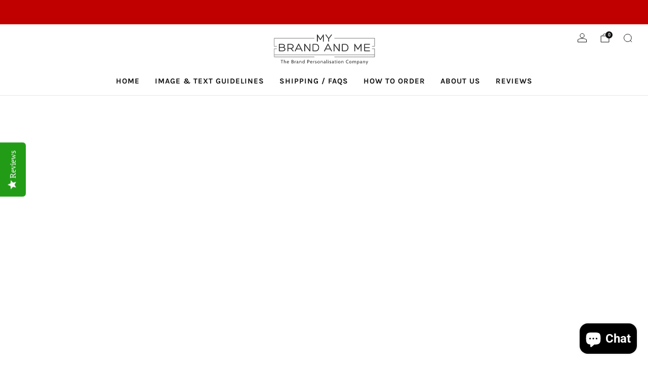

--- FILE ---
content_type: text/javascript
request_url: https://mybrandandme.com/cdn/shop/t/13/assets/store-data.js?v=2454196743906052431732138963
body_size: -738
content:
export const CART_TYPE="modal",ANIMATION_LOAD=!0,ANIMATION_INTERVAL=.05,ANIMATION_INTERVAL_STYLE="fade_up";
//# sourceMappingURL=/cdn/shop/t/13/assets/store-data.js.map?v=2454196743906052431732138963


--- FILE ---
content_type: text/javascript
request_url: https://mybrandandme.com/cdn/shop/t/13/assets/store-data.js?v=2454196743906052431732138963
body_size: -655
content:
export const CART_TYPE="modal",ANIMATION_LOAD=!0,ANIMATION_INTERVAL=.05,ANIMATION_INTERVAL_STYLE="fade_up";
//# sourceMappingURL=/cdn/shop/t/13/assets/store-data.js.map?v=2454196743906052431732138963


--- FILE ---
content_type: text/javascript
request_url: https://mybrandandme.com/cdn/shop/t/13/assets/custom.js?v=101612360477050417211732138945
body_size: -648
content:
//# sourceMappingURL=/cdn/shop/t/13/assets/custom.js.map?v=101612360477050417211732138945
